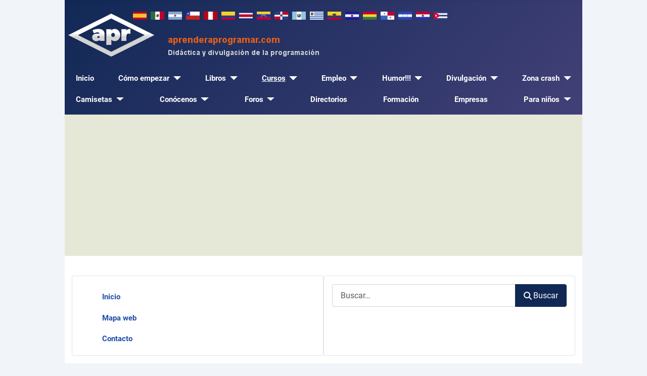

--- FILE ---
content_type: text/html; charset=utf-8
request_url: https://aprenderaprogramar.com/index.php?option=com_content&view=article&id=541:enctype-multipartform-data-html-seleccionar-archivo-type-file-en-formularios-ejemplo-basico-cu00725b&catid=69&Itemid=192
body_size: 13890
content:
<!DOCTYPE html>
<html lang="es-es" dir="ltr">

<head>
    <meta charset="utf-8">
	<meta name="author" content="Enrique González">
	<meta name="viewport" content="width=device-width, initial-scale=1">
	<meta name="description" content="Entrega nº25 del tutorial básico del programador web: HTML desde cero. En un formulario HTML podemos permitir seleccionar archivos. Para ellos el method debe ser post y el atributo enctype debe ser multipart/form-data. Tanto para el proceso de recepción como para guardar y poder manipular posteriormente ese archivo necesitaremos de otros lenguajes de programación a los que se denomina lenguajes del lado del servidor como PHP, JSP, ASP, etc.">
	<meta name="generator" content="Joomla! - Open Source Content Management">
	<title>enctype multipart/form-data HTML. Seleccionar archivo (type file) en formularios. Ejemplo básico (CU00725B)</title>
	<link href="/media/templates/site/cassiopeia_child_by_apr_270523/images/joomla-favicon.svg" rel="icon" type="image/svg+xml">
	<link href="/media/templates/site/cassiopeia_child_by_apr_270523/images/favicon.ico" rel="alternate icon" type="image/vnd.microsoft.icon">
	<link href="/media/templates/site/cassiopeia_child_by_apr_270523/images/joomla-favicon-pinned.svg" rel="mask-icon" color="#000">
	<link href="https://aprenderaprogramar.com/index.php?option=com_finder&amp;view=search&amp;format=opensearch&amp;Itemid=35" rel="search" title="OpenSearch aprenderaprogramar.com" type="application/opensearchdescription+xml">

    <link href="/media/system/css/joomla-fontawesome.min.css?664762" rel="lazy-stylesheet"><noscript><link href="/media/system/css/joomla-fontawesome.min.css?664762" rel="stylesheet"></noscript>
	<link href="/media/templates/site/cassiopeia/css/global/fonts-local_roboto.min.css?664762" rel="lazy-stylesheet"><noscript><link href="/media/templates/site/cassiopeia/css/global/fonts-local_roboto.min.css?664762" rel="stylesheet"></noscript>
	<link href="/media/templates/site/cassiopeia/css/template.min.css?664762" rel="stylesheet">
	<link href="/media/templates/site/cassiopeia/css/global/colors_standard.min.css?664762" rel="stylesheet">
	<link href="/media/templates/site/cassiopeia/css/vendor/joomla-custom-elements/joomla-alert.min.css?0.4.1" rel="stylesheet">
	<link href="/media/templates/site/cassiopeia_child_by_apr_270523/css/user.css?664762" rel="stylesheet">
	<style>:root {
		--hue: 214;
		--template-bg-light: #f0f4fb;
		--template-text-dark: #495057;
		--template-text-light: #ffffff;
		--template-link-color: var(--link-color);
		--template-special-color: #001B4C;
		
	}</style>

    <script src="/media/vendor/metismenujs/js/metismenujs.min.js?1.4.0" defer></script>
	<script src="/media/templates/site/cassiopeia/js/mod_menu/menu-metismenu.min.js?664762" defer></script>
	<script type="application/json" class="joomla-script-options new">{"joomla.jtext":{"MOD_FINDER_SEARCH_VALUE":"Buscar&hellip;","ERROR":"Error","MESSAGE":"Mensaje","NOTICE":"Notificación","WARNING":"Advertencia","JCLOSE":"Cerrar","JOK":"OK","JOPEN":"Abrir"},"system.paths":{"root":"","rootFull":"https:\/\/aprenderaprogramar.com\/","base":"","baseFull":"https:\/\/aprenderaprogramar.com\/"},"csrf.token":"e35a241de14adf70995af7c3d44075e3"}</script>
	<script src="/media/system/js/core.min.js?a3d8f8"></script>
	<script src="/media/templates/site/cassiopeia/js/template.min.js?664762" type="module"></script>
	<script src="/media/com_finder/js/finder.min.js?755761" type="module"></script>
	<script src="/media/system/js/messages.min.js?9a4811" type="module"></script>
	<script type="application/ld+json">{"@context":"https://schema.org","@type":"BreadcrumbList","@id":"https://aprenderaprogramar.com/#/schema/BreadcrumbList/88","itemListElement":[{"@type":"ListItem","position":1,"item":{"@id":"https://aprenderaprogramar.com/index.php?option=com_content&amp;view=featured&amp;Itemid=35","name":"Inicio"}},{"@type":"ListItem","position":2,"item":{"@id":"https://aprenderaprogramar.com/index.php?option=com_content&amp;view=article&amp;id=57:cabecera-seccion-cursos-aprenderaprogramarcom&amp;Itemid=86&amp;catid=34","name":"Cursos"}},{"@type":"ListItem","position":3,"item":{"@id":"https://aprenderaprogramar.com/index.php?option=com_content&amp;view=category&amp;id=69&amp;Itemid=192","name":"Tutorial básico del programador web: HTML desde cero"}},{"@type":"ListItem","position":4,"item":{"name":"enctype multipart/form-data HTML. Seleccionar archivo (type file) en formularios. Ejemplo básico (CU00725B)"}}]}</script>
	<script type="application/ld+json">{"@context":"https://schema.org","@graph":[{"@type":"Organization","@id":"https://aprenderaprogramar.com/#/schema/Organization/base","name":"aprenderaprogramar.com","url":"https://aprenderaprogramar.com/"},{"@type":"WebSite","@id":"https://aprenderaprogramar.com/#/schema/WebSite/base","url":"https://aprenderaprogramar.com/","name":"aprenderaprogramar.com","publisher":{"@id":"https://aprenderaprogramar.com/#/schema/Organization/base"},"potentialAction":{"@type":"SearchAction","target":"https://aprenderaprogramar.com/index.php?option=com_finder&amp;view=search&amp;q={search_term_string}&amp;Itemid=35","query-input":"required name=search_term_string"}},{"@type":"WebPage","@id":"https://aprenderaprogramar.com/#/schema/WebPage/base","url":"https://aprenderaprogramar.com/index.php?option=com_content&amp;view=article&amp;id=541:enctype-multipartform-data-html-seleccionar-archivo-type-file-en-formularios-ejemplo-basico-cu00725b&amp;catid=69&amp;Itemid=192","name":"enctype multipart/form-data HTML. Seleccionar archivo (type file) en formularios. Ejemplo básico (CU00725B)","description":"Entrega nº25 del tutorial básico del programador web: HTML desde cero. En un formulario HTML podemos permitir seleccionar archivos. Para ellos el method debe ser post y el atributo enctype debe ser multipart/form-data. Tanto para el proceso de recepción como para guardar y poder manipular posteriormente ese archivo necesitaremos de otros lenguajes de programación a los que se denomina lenguajes del lado del servidor como PHP, JSP, ASP, etc.","isPartOf":{"@id":"https://aprenderaprogramar.com/#/schema/WebSite/base"},"about":{"@id":"https://aprenderaprogramar.com/#/schema/Organization/base"},"inLanguage":"es-ES","breadcrumb":{"@id":"https://aprenderaprogramar.com/#/schema/BreadcrumbList/88"}},{"@type":"Article","@id":"https://www.aprenderaprogramar.com/#/schema/com_content/article/541","name":"enctype multipart/form-data HTML. Seleccionar archivo (type file) en formularios. Ejemplo básico (CU00725B)","headline":"enctype multipart/form-data HTML. Seleccionar archivo (type file) en formularios. Ejemplo básico (CU00725B)","inLanguage":"es-ES","isPartOf":{"@id":"https://www.aprenderaprogramar.com/#/schema/WebPage/base"}}]}</script>

</head>

<body class="site com_content wrapper-static view-article no-layout no-task itemid-192 has-sidebar-right">
    <header class="header container-header full-width">

        
        
                    <div class="grid-child">
                <div class="navbar-brand">
                    <a class="brand-logo" href="/">
                        <img loading="eager" decoding="async" src="https://aprenderaprogramar.com/media/templates/site/cassiopeia_child_by_apr_270523/images/logo.png" alt="aprenderaprogramar.com" width="750" height="89">                    </a>
                                    </div>
            </div>
        
                    <div class="grid-child container-nav">
                                    <ul class="mod-menu mod-menu_dropdown-metismenu metismenu mod-list ">
<li class="metismenu-item item-46 level-1"><a href="/index.php?option=com_content&amp;view=featured&amp;Itemid=46" >Inicio</a></li><li class="metismenu-item item-18 level-1 deeper parent"><a href="/index.php?option=com_content&amp;view=category&amp;layout=blog&amp;id=84&amp;Itemid=18" >Cómo empezar</a><button class="mm-collapsed mm-toggler mm-toggler-link" aria-haspopup="true" aria-expanded="false" aria-label="Cómo empezar"></button><ul class="mm-collapse"><li class="metismenu-item item-80 level-2 deeper parent"><a href="/index.php?option=com_content&amp;view=category&amp;id=23&amp;Itemid=80" >LO MÁS BÁSICO</a><button class="mm-collapsed mm-toggler mm-toggler-link" aria-haspopup="true" aria-expanded="false" aria-label="LO MÁS BÁSICO"></button><ul class="mm-collapse"><li class="metismenu-item item-73 level-3"><a href="/index.php?option=com_content&amp;view=article&amp;id=28&amp;Itemid=73" >Quiero aprender a programar ¿Cómo empiezo?</a></li><li class="metismenu-item item-77 level-3"><a href="/index.php?option=com_content&amp;view=article&amp;id=35&amp;Itemid=77" >¿Qué es y para qué sirve programar?</a></li><li class="metismenu-item item-78 level-3"><a href="/index.php?option=com_content&amp;view=article&amp;id=38&amp;Itemid=78" >¿Qué pasos debemos dar para aprender a programar?</a></li><li class="metismenu-item item-79 level-3"><a href="/index.php?option=com_content&amp;view=article&amp;id=39&amp;Itemid=79" >¿Qué lenguaje de programación estudiar o utilizar?</a></li><li class="metismenu-item item-96 level-3"><a href="/index.php?option=com_content&amp;view=article&amp;id=40&amp;Itemid=96" >Pros y contras de internet para aprender programación</a></li><li class="metismenu-item item-100 level-3"><a href="/index.php?option=com_content&amp;view=article&amp;id=41&amp;Itemid=100" >¿Se necesita programación para crear páginas web?</a></li></ul></li><li class="metismenu-item item-81 level-2 deeper parent"><a href="/index.php?option=com_content&amp;view=category&amp;id=19&amp;Itemid=81" >CÓMO UTILIZAR aprenderaprogramar</a><button class="mm-collapsed mm-toggler mm-toggler-link" aria-haspopup="true" aria-expanded="false" aria-label="CÓMO UTILIZAR aprenderaprogramar"></button><ul class="mm-collapse"><li class="metismenu-item item-102 level-3"><a href="/index.php?option=com_content&amp;view=article&amp;id=43&amp;Itemid=102" >¿Qué es y a quién va dirigido aprenderaprogramar?</a></li><li class="metismenu-item item-74 level-3"><a href="/index.php?option=com_content&amp;view=article&amp;id=44&amp;Itemid=74" >¿Cómo utilizar aprenderaprogramar?</a></li></ul></li><li class="metismenu-item item-189 level-2"><a href="/index.php?option=com_content&amp;view=category&amp;layout=blog&amp;id=39&amp;Itemid=189" >ORIENTACIÓN ACADÉMICA</a></li></ul></li><li class="metismenu-item item-26 level-1 deeper parent"><a href="/index.php?option=com_content&amp;view=category&amp;layout=blog&amp;id=87&amp;Itemid=26" >Libros</a><button class="mm-collapsed mm-toggler mm-toggler-link" aria-haspopup="true" aria-expanded="false" aria-label="Libros"></button><ul class="mm-collapse"><li class="metismenu-item item-103 level-2 deeper parent"><a href="/index.php?option=com_content&amp;view=category&amp;id=25&amp;Itemid=103" >LIBROS EDITADOS POR aprenderaprogramar</a><button class="mm-collapsed mm-toggler mm-toggler-link" aria-haspopup="true" aria-expanded="false" aria-label="LIBROS EDITADOS POR aprenderaprogramar"></button><ul class="mm-collapse"><li class="metismenu-item item-211 level-3"><a href="/index.php?option=com_content&amp;view=article&amp;id=693&amp;Itemid=211" >Aprende a programar: pseudocódigo, diagramas de flujo...</a></li><li class="metismenu-item item-106 level-3"><a href="/index.php?option=com_content&amp;view=article&amp;id=97&amp;Itemid=106" >Aprender a programar: algoritmos y fundamentos...</a></li><li class="metismenu-item item-107 level-3"><a href="/index.php?option=com_content&amp;view=article&amp;id=98&amp;Itemid=107" >Introd. a la creación y administración web con Joomla</a></li><li class="metismenu-item item-197 level-3"><a href="/index.php?option=com_content&amp;view=article&amp;id=297&amp;Itemid=197" >Aprender a programar Java desde cero, paso a paso</a></li></ul></li><li class="metismenu-item item-105 level-2"><a href="/index.php?option=com_content&amp;view=article&amp;id=101&amp;Itemid=105" >Procedimiento de compra y envío de libros</a></li><li class="metismenu-item item-174 level-2"><a href="/index.php?option=com_content&amp;view=article&amp;id=86&amp;Itemid=174" >Librerías y distribuidores</a></li><li class="metismenu-item item-175 level-2"><a href="/index.php?option=com_content&amp;view=article&amp;id=87&amp;Itemid=175" >Cómo publicar un libro con nuestra editorial</a></li></ul></li><li class="metismenu-item item-86 level-1 active deeper parent"><a href="/index.php?option=com_content&amp;view=article&amp;id=57&amp;Itemid=86" >Cursos</a><button class="mm-collapsed mm-toggler mm-toggler-link" aria-haspopup="true" aria-expanded="false" aria-label="Cursos"></button><ul class="mm-collapse"><li class="metismenu-item item-59 level-2"><a href="/index.php?option=com_content&amp;view=category&amp;id=28&amp;Itemid=59" >Curso: Bases de la programación Nivel I. Pseudocódigo</a></li><li class="metismenu-item item-60 level-2"><a href="/index.php?option=com_content&amp;view=category&amp;id=36&amp;Itemid=60" >Curso Bases de la programación Nivel II. Prog. modular</a></li><li class="metismenu-item item-61 level-2"><a href="/index.php?option=com_content&amp;view=category&amp;id=37&amp;Itemid=61" >Curso Aprender a programar en Visual Basic desde cero</a></li><li class="metismenu-item item-210 level-2"><a href="/index.php?option=com_content&amp;view=category&amp;id=82&amp;Itemid=210" >Curso básico de programación lenguaje C desde cero</a></li><li class="metismenu-item item-188 level-2"><a href="/index.php?option=com_content&amp;view=category&amp;id=68&amp;Itemid=188" >Curso Aprender programación Java desde cero</a></li><li class="metismenu-item item-180 level-2"><a href="/index.php?option=com_content&amp;view=category&amp;id=58&amp;Itemid=180" >Curso Lenguaje programación Java Nivel Avanzado I</a></li><li class="metismenu-item item-192 level-2 current active"><a href="/index.php?option=com_content&amp;view=category&amp;id=69&amp;Itemid=192" aria-current="location">Tutorial básico del programador web: HTML desde cero</a></li><li class="metismenu-item item-203 level-2"><a href="/index.php?option=com_content&amp;view=category&amp;id=75&amp;Itemid=203" >Tutorial básico del programador web: CSS desde cero</a></li><li class="metismenu-item item-193 level-2"><a href="/index.php?option=com_content&amp;view=category&amp;id=70&amp;Itemid=193" >Tutorial básico del programador web: PHP desde cero</a></li><li class="metismenu-item item-206 level-2"><a href="/index.php?option=com_content&amp;view=category&amp;id=78&amp;Itemid=206" >Tutorial básico programador web: JavaScript desde cero</a></li><li class="metismenu-item item-212 level-2"><a href="/index.php?option=com_content&amp;view=category&amp;id=83&amp;Itemid=212" >Tutorial básico programador web: Ajax desde cero</a></li><li class="metismenu-item item-152 level-2"><a href="/index.php?option=com_content&amp;view=category&amp;id=38&amp;Itemid=152" >Curso Creación y administración web: Joomla desde cero</a></li><li class="metismenu-item item-155 level-2"><a href="/index.php?option=com_content&amp;view=article&amp;id=62&amp;Itemid=155" >Tickets de soporte aprenderaprogramar</a></li><li class="metismenu-item item-176 level-2"><a href="/index.php?option=com_content&amp;view=article&amp;id=88&amp;Itemid=176" >Itinerario formativo básico aprenderaprogramar</a></li><li class="metismenu-item item-87 level-2"><a href="/index.php?option=com_content&amp;view=article&amp;id=64&amp;Itemid=87" >CURSOS TUTORIZADOS ON LINE - INSCRIPCIONES</a></li></ul></li><li class="metismenu-item item-32 level-1 deeper parent"><a href="/index.php?option=com_content&amp;view=category&amp;layout=blog&amp;id=89&amp;Itemid=32" >Empleo</a><button class="mm-collapsed mm-toggler mm-toggler-link" aria-haspopup="true" aria-expanded="false" aria-label="Empleo"></button><ul class="mm-collapse"><li class="metismenu-item item-202 level-2"><a href="/index.php?option=com_content&amp;view=category&amp;layout=blog&amp;id=74&amp;Itemid=202" >Encontrar empleo en el área de programación</a></li><li class="metismenu-item item-156 level-2"><a href="/index.php?option=com_content&amp;view=category&amp;layout=blog&amp;id=40&amp;Itemid=156" >Ofertas empleo aprenderaprogramar España</a></li><li class="metismenu-item item-157 level-2"><a href="/index.php?option=com_content&amp;view=article&amp;id=69&amp;Itemid=157" >Ofertas empleo aprenderaprogramar México</a></li><li class="metismenu-item item-158 level-2"><a href="/index.php?option=com_content&amp;view=article&amp;id=69&amp;Itemid=158" >Ofertas empleo aprenderaprogramar Argentina</a></li><li class="metismenu-item item-159 level-2"><a href="/index.php?option=com_content&amp;view=article&amp;id=69&amp;Itemid=159" >Ofertas empleo aprenderaprogramar Chile</a></li><li class="metismenu-item item-160 level-2"><a href="/index.php?option=com_content&amp;view=article&amp;id=69&amp;Itemid=160" >Ofertas empleo aprenderaprogramar Perú</a></li><li class="metismenu-item item-161 level-2"><a href="/index.php?option=com_content&amp;view=article&amp;id=69&amp;Itemid=161" >Ofertas empleo aprenderaprogramar Colombia</a></li><li class="metismenu-item item-162 level-2"><a href="/index.php?option=com_content&amp;view=article&amp;id=69&amp;Itemid=162" >Ofertas empleo aprenderaprogramar Venezuela</a></li></ul></li><li class="metismenu-item item-48 level-1 deeper parent"><a href="/index.php?option=com_content&amp;view=category&amp;layout=blog&amp;id=90&amp;Itemid=48" >Humor!!!</a><button class="mm-collapsed mm-toggler mm-toggler-link" aria-haspopup="true" aria-expanded="false" aria-label="Humor!!!"></button><ul class="mm-collapse"><li class="metismenu-item item-191 level-2"><a href="/index.php?option=com_phocagallery&amp;view=categories&amp;id=0&amp;Itemid=191" >Dibujos humor informático</a></li></ul></li><li class="metismenu-item item-52 level-1 deeper parent"><a href="/index.php?option=com_content&amp;view=category&amp;layout=blog&amp;id=91&amp;Itemid=52" >Divulgación</a><button class="mm-collapsed mm-toggler mm-toggler-link" aria-haspopup="true" aria-expanded="false" aria-label="Divulgación"></button><ul class="mm-collapse"><li class="metismenu-item item-163 level-2"><a href="/index.php?option=com_content&amp;view=category&amp;layout=blog&amp;id=46&amp;Itemid=163" >Lenguajes y entornos</a></li><li class="metismenu-item item-164 level-2"><a href="/index.php?option=com_content&amp;view=category&amp;layout=blog&amp;id=45&amp;Itemid=164" >Tendencias en programación</a></li><li class="metismenu-item item-165 level-2"><a href="/index.php?option=com_content&amp;view=category&amp;layout=blog&amp;id=47&amp;Itemid=165" >Empresas y emprendedores</a></li><li class="metismenu-item item-179 level-2"><a href="/index.php?option=com_content&amp;view=category&amp;layout=blog&amp;id=57&amp;Itemid=179" >Herramientas informáticas</a></li><li class="metismenu-item item-182 level-2"><a href="/index.php?option=com_content&amp;view=category&amp;layout=blog&amp;id=60&amp;Itemid=182" >Servicios web gratutitos</a></li><li class="metismenu-item item-201 level-2"><a href="/index.php?option=com_content&amp;view=category&amp;layout=blog&amp;id=73&amp;Itemid=201" >De todo un poco</a></li><li class="metismenu-item item-401 level-2"><a href="/index.php?option=com_content&amp;view=category&amp;id=124&amp;Itemid=401" >Historia de la enseñanza de la programación para niños</a></li></ul></li><li class="metismenu-item item-53 level-1 deeper parent"><a href="/index.php?option=com_content&amp;view=category&amp;layout=blog&amp;id=92&amp;Itemid=53" >Zona crash</a><button class="mm-collapsed mm-toggler mm-toggler-link" aria-haspopup="true" aria-expanded="false" aria-label="Zona crash"></button><ul class="mm-collapse"><li class="metismenu-item item-177 level-2"><a href="/index.php?option=com_content&amp;view=category&amp;layout=blog&amp;id=54&amp;Itemid=177" >Artículos para no dormir</a></li><li class="metismenu-item item-204 level-2"><a href="/index.php?option=com_content&amp;view=category&amp;layout=blog&amp;id=76&amp;Itemid=204" >Relatos, cuentos y ensayos</a></li><li class="metismenu-item item-167 level-2"><a href="/index.php?option=com_phocagallery&amp;view=category&amp;id=24&amp;Itemid=167" >Dibujos Crash</a></li><li class="metismenu-item item-168 level-2"><a href="/index.php?option=com_phocagallery&amp;view=categories&amp;id=0&amp;Itemid=168" >Fotografías Crash</a></li><li class="metismenu-item item-320 level-2"><a href="/index.php?option=com_content&amp;view=article&amp;id=963&amp;Itemid=320" >Remitidos</a></li></ul></li><li class="metismenu-item item-183 level-1 deeper parent"><a href="/index.php?option=com_content&amp;view=category&amp;layout=blog&amp;id=96&amp;Itemid=183" >Camisetas</a><button class="mm-collapsed mm-toggler mm-toggler-link" aria-haspopup="true" aria-expanded="false" aria-label="Camisetas"></button><ul class="mm-collapse"><li class="metismenu-item item-198 level-2"><a href="/index.php?option=com_content&amp;view=category&amp;layout=blog&amp;id=64&amp;Itemid=198" >Camisetas a todo color</a></li><li class="metismenu-item item-199 level-2"><a href="/index.php?option=com_content&amp;view=category&amp;layout=blog&amp;id=63&amp;Itemid=199" >Camisetas a 5 colores</a></li><li class="metismenu-item item-200 level-2"><a href="/index.php?option=com_content&amp;view=article&amp;id=684&amp;Itemid=200" >Catálogo de camisetas humor informático</a></li></ul></li><li class="metismenu-item item-34 level-1 deeper parent"><a href="/index.php?option=com_content&amp;view=category&amp;layout=blog&amp;id=94&amp;Itemid=34" >Conócenos</a><button class="mm-collapsed mm-toggler mm-toggler-link" aria-haspopup="true" aria-expanded="false" aria-label="Conócenos"></button><ul class="mm-collapse"><li class="metismenu-item item-171 level-2"><a href="/index.php?option=com_content&amp;view=category&amp;layout=blog&amp;id=51&amp;Itemid=171" >Líneas de actividad</a></li><li class="metismenu-item item-205 level-2"><a href="/index.php?option=com_content&amp;view=category&amp;layout=blog&amp;id=77&amp;Itemid=205" >Publicidad y artículos o posts patrocinados</a></li><li class="metismenu-item item-95 level-2"><a href="/index.php?option=com_content&amp;view=category&amp;layout=blog&amp;id=52&amp;Itemid=95" >Qué nos diferencia</a></li><li class="metismenu-item item-170 level-2"><a href="/index.php?option=com_content&amp;view=article&amp;id=33&amp;Itemid=170" >Dónde estamos</a></li><li class="metismenu-item item-94 level-2"><a href="/index.php?option=com_content&amp;view=category&amp;layout=blog&amp;id=53&amp;Itemid=94" >Quiénes somos</a></li><li class="metismenu-item item-173 level-2"><a href="/index.php?option=com_content&amp;view=article&amp;id=85&amp;Itemid=173" >Cómo ser colaborador</a></li><li class="metismenu-item item-178 level-2"><a href="/index.php?option=com_content&amp;view=article&amp;id=100&amp;Itemid=178" >Sistema de pagos seguros</a></li><li class="metismenu-item item-172 level-2"><a href="/index.php?option=com_content&amp;view=article&amp;id=84&amp;Itemid=172" >Aviso legal</a></li></ul></li><li class="metismenu-item item-186 level-1 deeper parent"><a href="/foros" >Foros</a><button class="mm-collapsed mm-toggler mm-toggler-link" aria-haspopup="true" aria-expanded="false" aria-label="Foros"></button><ul class="mm-collapse"><li class="metismenu-item item-322 level-2"><a href="/foros/index.php?board=1.0" >Aprender a programar desde cero: iniciación.</a></li><li class="metismenu-item item-323 level-2"><a href="/foros/index.php?board=2.0" >C, Java, VB, HTML, PHP, CSS, Javascript, Ajax y más</a></li><li class="metismenu-item item-324 level-2"><a href="/foros/index.php?board=3.0" >De todo un poco... ofertas empleo y otros.</a></li><li class="metismenu-item item-325 level-2"><a href="/oros/index.php?board=4.0" >Comunidad: preséntate a la comunidad y comunica.</a></li></ul></li><li class="metismenu-item item-207 level-1"><a href="/index.php?option=com_content&amp;view=category&amp;layout=blog&amp;id=79&amp;Itemid=207" >Directorios</a></li><li class="metismenu-item item-208 level-1"><a href="/index.php?option=com_content&amp;view=category&amp;layout=blog&amp;id=100&amp;Itemid=208" >Formación</a></li><li class="metismenu-item item-281 level-1"><a href="/index.php?option=com_content&amp;view=category&amp;layout=blog&amp;id=109&amp;Itemid=281" >Empresas</a></li><li class="metismenu-item item-306 level-1 deeper parent"><a href="/index.php?option=com_content&amp;view=category&amp;layout=blog&amp;id=113&amp;Itemid=306" >Para niños</a><button class="mm-collapsed mm-toggler mm-toggler-link" aria-haspopup="true" aria-expanded="false" aria-label="Para niños"></button><ul class="mm-collapse"><li class="metismenu-item item-310 level-2"><a href="/index.php?option=com_content&amp;view=category&amp;layout=blog&amp;id=116&amp;filter_tag[0]=2&amp;filter_tag[1]=3&amp;filter_tag[2]=4&amp;filter_tag[3]=5&amp;filter_tag[4]=6&amp;filter_tag[5]=7&amp;filter_tag[6]=8&amp;filter_tag[7]=9&amp;filter_tag[8]=10&amp;filter_tag[9]=11&amp;filter_tag[10]=12&amp;filter_tag[11]=13&amp;filter_tag[12]=14&amp;filter_tag[13]=15&amp;Itemid=310" >Cosas interesantes sobre la programación y algoritmia</a></li><li class="metismenu-item item-312 level-2"><a href="/index.php?option=com_content&amp;view=article&amp;id=969&amp;Itemid=312" >Didac-Prog Cartesia: descarga la aplicación y el manual</a></li><li class="metismenu-item item-311 level-2"><a href="/index.php?option=com_content&amp;view=category&amp;id=115&amp;Itemid=311" >Curso de programación para niños con Didac-Pr Cartesia</a></li><li class="metismenu-item item-318 level-2"><a href="/index.php?option=com_content&amp;view=category&amp;id=117&amp;Itemid=318" >Video curso tutorial programación para niños con Paula</a></li><li class="metismenu-item item-316 level-2"><a href="/cartesia2020" onclick="window.open(this.href, 'targetWindow', 'toolbar=no,location=no,status=no,menubar=no,scrollbars=yes,resizable=yes,'); return false;">Didac-Pr Cartesia: aplicación online programación niños</a></li></ul></li></ul>

                                            </div>
            </header>

    <div class="site-grid">
                    <div class="container-banner full-width">
                <div class="mod-banners bannergroup">

    <div class="mod-banners__item banneritem">
                                        <div style="background-color:#e5e8d6;">
<!-- added by apr banner ref250421_H3PO-->
<script async src="https://pagead2.googlesyndication.com/pagead/js/adsbygoogle.js?client=ca-pub-9526571771177991"
     crossorigin="anonymous"></script>
<!-- adaptable horizontal ref 250421 H3PO -->
<ins class="adsbygoogle"
     style="display:block"
     data-ad-client="ca-pub-9526571771177991"
     data-ad-slot="6263289667"
     data-ad-format="auto"
     data-full-width-responsive="true"></ins>
<script>
     (adsbygoogle = window.adsbygoogle || []).push({});
</script>
</div>            </div>

</div>

            </div>
        
        
                    <div class="grid-child container-top-b">
                <aside class="top-b card right" aria-label="Inicio_mapaweb_contacto">
        <div class="card-body">
                <ul class="mod-menu mod-menu_dropdown-metismenu metismenu mod-list menu-horizontal">
<li class="metismenu-item item-35 level-1 default"><a href="/index.php?option=com_content&amp;view=featured&amp;Itemid=35" >       Inicio        </a></li><li class="metismenu-item item-108 level-1"><a href="/index.php?option=com_osmap&amp;view=html&amp;id=1&amp;Itemid=108" >       Mapa web       </a></li><li class="metismenu-item item-37 level-1"><a href="/index.php?option=com_contact&amp;view=contact&amp;id=1&amp;Itemid=37" >       Contacto       </a></li></ul>
    </div>
</aside>
<div class="top-b card ">
        <div class="card-body">
                
<form class="mod-finder js-finder-searchform form-search" action="/index.php?option=com_finder&amp;view=search&amp;Itemid=35" method="get" role="search">
    <label for="mod-finder-searchword146" class="visually-hidden finder">Buscar</label><div class="mod-finder__search input-group"><input type="text" name="q" id="mod-finder-searchword146" class="js-finder-search-query form-control" value="" placeholder="Buscar&hellip;"><button class="btn btn-primary" type="submit"><span class="icon-search icon-white" aria-hidden="true"></span> Buscar</button></div>
            <input type="hidden" name="option" value="com_finder"><input type="hidden" name="view" value="search"><input type="hidden" name="Itemid" value="35"></form>
    </div>
</div>

            </div>
        
        
        <div class="grid-child container-component">
            <nav class="mod-breadcrumbs__wrapper" aria-label="Usted está aquí">
    <ol class="mod-breadcrumbs breadcrumb px-3 py-2">
                    <li class="mod-breadcrumbs__here float-start">
                Está aquí: &#160;
            </li>
        
        <li class="mod-breadcrumbs__item breadcrumb-item"><a href="/index.php?option=com_content&amp;view=featured&amp;Itemid=35" class="pathway"><span>Inicio</span></a></li><li class="mod-breadcrumbs__item breadcrumb-item"><a href="/index.php?option=com_content&amp;view=article&amp;id=57:cabecera-seccion-cursos-aprenderaprogramarcom&amp;Itemid=86&amp;catid=34" class="pathway"><span>Cursos</span></a></li><li class="mod-breadcrumbs__item breadcrumb-item"><a href="/index.php?option=com_content&amp;view=category&amp;id=69&amp;Itemid=192" class="pathway"><span>Tutorial básico del programador web: HTML desde cero</span></a></li>    </ol>
    </nav>

            
            <div id="system-message-container" aria-live="polite"></div>

            <main>
                <div class="com-content-article item-page">
    <meta itemprop="inLanguage" content="es-ES">
    
    
        <div class="page-header">
        <h1>
            enctype multipart/form-data HTML. Seleccionar archivo (type file) en formularios. Ejemplo básico (CU00725B)        </h1>
                            </div>
        
        
            <dl class="article-info text-muted">

            <dt class="article-info-term">
                            <span class="visually-hidden">                        Detalles                            </span>                    </dt>

        
        
        
        
        
    
            
        
            </dl>
    
    
        
                                                <div class="com-content-article__body">
        <div style="margin: 0px 0px 10px; text-align: justify;">
	<span style="font-size: 16px; line-height: 115%;"><strong>Resumen: </strong></span><strong><span style="font-size: 12px;">Entrega n&ordm;25 del</span></strong><strong><span style="font-size: 12px;"> Tutorial b&aacute;sico del programador web: HTML desde cero.</span></strong></div>
<h6>Codificaci&oacute;n aprenderaprogramar.com:&nbsp;CU00725B </h6>
<p style="text-align: left;">
	&nbsp;</p>
<p>&nbsp;</p>
<p>
	<strong>SUBIR ARCHIVOS AL SERVIDOR USANDO UN FORMULARIO HTML</strong></p>
<p style="text-align: justify;">
	Los formularios HTML permiten que el usuario seleccione archivos para subirlos (enviarlos) al servidor. El control &ldquo;entrada de archivos&rdquo; muestra una caja de texto donde el usuario debe especificar la ruta del archivo que se encuentra en el ordenador del usuario y que ser&aacute; enviado al servidor.</p>
<div style="text-align: center;">
	<img alt="" src="http://i.imgur.com/SpZyc.png" style="width: 80px; height: 80px;" /></div>
 
<p>&nbsp;</p>
<p style="text-align: justify;">
	De esta manera podemos enviar archivos desde un computador cliente al servidor a trav&eacute;s de una p&aacute;gina web. El control habitualmente muestra un bot&oacute;n para elegir el archivo visualmente.</p>
<p>&nbsp;</p>
<p>&nbsp;</p>
<p>
	<strong>EL ATRIBUTO ENCTYPE DE LA ETIQUETA FORM</strong></p>
<p style="text-align: justify;">
	Para permitir el env&iacute;o de archivos a trav&eacute;s de un formulario hemos de tener en cuenta varias cosas.</p>
<p style="text-align: justify;">
	La primera, que exist&iacute;an dos m&eacute;todos de env&iacute;o: get y post. Get transmite la informaci&oacute;n en forma de texto a la url de destino, por tanto no ser&aacute; un m&eacute;todo v&aacute;lido para el env&iacute;o de archivos (ya que no podemos enviar un archivo en modo de texto a una url de destino). Para permitir la selecci&oacute;n y env&iacute;o de archivos a trav&eacute;s de un formulario tendremos por tanto que usar el m&eacute;todo post.</p>
<p style="text-align: justify;">
	La segunda, que existe un protocolo para el env&iacute;o de la informaci&oacute;n desde la url donde se encuentra el formulario hasta la url de destino. Este protocolo permite tener en cuenta si se env&iacute;a simplemente texto o si se env&iacute;an cosas m&aacute;s complejas como archivos, ya que no es lo mismo la transmisi&oacute;n de una cosa que de otra.</p>
<p style="text-align: justify;">
	Si no se especifica el valor del atributo enctype el navegador aplica un valor por defecto (dicho valor es application/x-www-form-urlencoded). Este valor, que no es necesario especificar ya que el navegador lo a&ntilde;ade sin necesidad de escribirlo, indica que se env&iacute;a texto y permite que se apliquen los protocolos adecuados.</p>
<p style="text-align: justify;">
	Para enviar archivos debe especificarse el valor del atributo enctype =&nbsp; &quot;multipart/form-data&quot; como veremos en el ejemplo de c&oacute;digo a continuaci&oacute;n.</p>
<p>&nbsp;</p>
<p>&nbsp;</p>
<p>
	<strong>TYPE FILE EN ETIQUETA INPUT</strong></p>
<p style="text-align: justify;">
	Finalmente, para crear el control en el formulario que permita al usuario seleccionar un archivo hemos de crear una etiqueta input y establecer su atributo type = &quot;file&quot;</p>
<p style="text-align: justify;">
	Escribe el siguiente c&oacute;digo en un editor como Notepad++ y gu&aacute;rdalo con el nombre que quieras, por ejemplo pruebaEnvioArchivo.html.</p>
<center>
	<table align="center" bgcolor="#bdbdbd" border="1" cellpadding="7" cellspacing="1">
		<tbody>
			<tr>
				<td valign="top">
					<p style="text-align: justify;">
						<span style="color:#ff0000;">&lt;!DOCTYPE html&gt;</span></p>
					<p style="text-align: justify;">
						<span style="color:#0000ff;">&lt;html&gt;</span></p>
					<p style="text-align: justify; margin-left: 40px;">
						<span style="color:#0000ff;">&lt;head&gt;</span></p>
					<p style="text-align: justify; margin-left: 80px;">
						<span style="color:#0000ff;">&lt;title&gt;</span>Ejemplo del uso de formularios - aprenderaprogramar.com<span style="color: rgb(0, 0, 255);">&lt;/title&gt;</span></p>
					<p style="text-align: justify; margin-left: 40px;">
						<span style="color:#0000ff;">&lt;/head&gt;</span></p>
					<p style="text-align: justify; margin-left: 40px;">
						<span style="color:#0000ff;">&lt;body&gt;</span></p>
					<p style="text-align: justify; margin-left: 80px;">
						<span style="color:#0000ff;">&lt;form </span><span style="color:#ff0000;">method</span><span style="color: rgb(0, 0, 255);">=</span><span style="color:#800080;">&quot;post&quot; </span><span style="color:#ff0000;">action</span><span style="color: rgb(0, 0, 255);">=</span><span style="color:#800080;">&quot;accion.php&quot;</span><span style="color: rgb(0, 0, 255);"> </span><span style="color:#ff0000;">enctype</span><span style="color: rgb(0, 0, 255);">=</span><span style="color:#800080;">&quot;multipart/form-data&quot;</span><span style="color: rgb(0, 0, 255);">&gt;</span></p>
					<p style="text-align: justify; margin-left: 120px;">
						Ingresa el archivo:</p>
					<p style="text-align: justify; margin-left: 120px;">
						<span style="color:#0000ff;">&lt;input </span><span style="color:#ff0000;">name</span><span style="color: rgb(0, 0, 255);">=</span><span style="color:#800080;">&quot;imagen&quot;</span><span style="color: rgb(0, 0, 255);"> </span><span style="color:#ff0000;">type</span><span style="color: rgb(0, 0, 255);">=</span><span style="color:#800080;">&quot;file&quot;</span><span style="color: rgb(0, 0, 255);"> /&gt;</span></p>
					<p style="text-align: justify; margin-left: 80px;">
						<span style="color:#0000ff;">&lt;/form&gt;</span></p>
					<p style="text-align: justify; margin-left: 40px;">
						<span style="color:#0000ff;">&lt;/body&gt;</span></p>
					<p style="text-align: justify;">
						<span style="color:#0000ff;">&lt;/html&gt;</span></p>
				</td>
			</tr>
		</tbody>
	</table>
</center>
<p>&nbsp;</p>
<p>&nbsp;</p>
<p style="text-align: justify;">
	Abre ahora el archivo html creado en tu navegador. Debes de visualizar algo similar a esto.</p>
<p style="text-align: center;">
	<img alt="" src="http://i.imgur.com/CBTNi.jpg" /></p>
<p>&nbsp;</p>
<p>&nbsp;</p>
<p>
	La visualizaci&oacute;n puede ser un poco diferente seg&uacute;n el navegador que utilicemos.</p>
<p style="text-align: center;">
	<img alt="" src="http://i.imgur.com/OAksR.png" style="border-width: 1px; border-style: solid;" /></p>
<p>&nbsp;</p>
<p>&nbsp;</p>
<p style="text-align: justify;">
	Al presionar sobre el bot&oacute;n &lsquo;Seleccionar archivo&rsquo; (o &lsquo;Examinar&rsquo; en otros navegadores) se mostrar&aacute; el explorador de archivos de Windows y podremos seleccionar el archivo que deseemos.</p>
<p style="text-align: center;">
	<img alt="" src="http://i.imgur.com/OQmg0.jpg" /></p>
<p>&nbsp;</p>
<p>&nbsp;</p>
<p style="text-align: justify;">
	En el c&oacute;digo que hemos escrito anteriormente nos falta un bot&oacute;n para poder realizar el env&iacute;o del formulario. A&ntilde;ade esta l&iacute;nea al c&oacute;digo del formulario para disponer de ese bot&oacute;n: &lt;input type=&quot;submit&quot; value=&quot;Enviar&quot; /&gt;</p>
<p style="text-align: justify;">
	Modifica ahora el m&eacute;todo de env&iacute;o y establece que sea GET en lugar de POST, selecciona un archivo y pulsa en el bot&oacute;n de env&iacute;o. En la Url a donde nos dirige el navegador veremos el nombre del archivo seleccionado como un par&aacute;metro dentro de la URL una vez hayamos enviado el formulario. Las rutas pueden ser de este tipo, suponiendo que el archivo seleccionado se llamara foto.jpg:</p>
<p style="text-align: justify;">
	file:///C:/Users/Asus/Desktop/accion.php?imagen=foto.jpg (esto ser&iacute;a un ejemplo de la ruta que obtendr&iacute;amos si el formulario est&aacute; en nuestro ordenador).</p>
<p style="text-align: justify;">
	<a href="http://www.aprenderaprogramar.com/accion.php?imagen=foto.jpg">http://www.aprenderaprogramar.com/accion.php?imagen=foto.jpg</a>(esto ser&iacute;a un ejemplo de la ruta que obtendr&iacute;amos si el formulario est&aacute; en un servidor).</p>
<p>&nbsp;</p>
<p style="text-align: justify;">
	Hemos cambiado el m&eacute;todo a get para poder visualizar un resultado, ya que usando post, como ya sabemos, los datos se env&iacute;an de forma oculta. Sin embargo usar get no tiene ninguna utilidad pr&aacute;ctica, ya que como hemos indicado no permite que se env&iacute;e el archivo al servidor, aqu&iacute; lo hemos empleado &uacute;nicamente con fines did&aacute;cticos.</p>
<p style="text-align: justify;">
	Cuando usemos post, la imagen ser&aacute; enviada al servidor, lo cual significa que el archivo foto.jpg de nuestro ejemplo se enviar&aacute; a la URL de destino y usando el c&oacute;digo y lenguaje de programaci&oacute;n adecuado, normalmente se proceder&aacute; a almacenarlo en un directorio del servidor (ordenador remoto) con el que estuvi&eacute;ramos trabajando. Tanto para el proceso de recepci&oacute;n como para guardar y poder manipular posteriormente ese archivo necesitaremos de otros lenguajes de programaci&oacute;n a los que se denomina lenguajes del lado del servidor como PHP, JSP, ASP, etc.</p>
<p style="text-align: justify;">
	Nosotros no entraremos a describir c&oacute;mo ser&iacute;a el proceso de recepci&oacute;n y manipulaci&oacute;n del archivo en el servidor despu&eacute;s del env&iacute;o, porque esto implicar&iacute;a el uso de otros lenguajes de programaci&oacute;n que no son objeto de este curso, que se centra exclusivamente en HTML. Si tienes inter&eacute;s en estudiar un lenguaje del lado del servidor, te recomendamos que una vez completes el curso de HTML y el de CSS, continues con el curso <a href="http://aprenderaprogramar.com/index.php?option=com_content&amp;view=category&amp;id=70&amp;Itemid=193">&ldquo;Tutorial b&aacute;sico del programador web: PHP desde cero&rdquo;</a> de aprenderaprogramar.com, donde se explican los fundamentos del lenguaje PHP.</p>
<p>&nbsp;</p>
<p>&nbsp;</p>
<p style="text-align: justify;">
	<strong>EJERCICIO</strong></p>
<p style="text-align: justify;">
	Crea una p&aacute;gina web que contenga un formulario que cumpla estas condiciones.</p>
<p style="text-align: justify;">
	Como t&iacute;tulo antes del formulario debe figurar con etiquetas h1 el texto &lt;&lt;Inscripci&oacute;n al concurso Jara y Sedal&gt;&gt;. Debe contener:</p>
<p style="text-align: justify;">
	a) Nombre</p>
<p style="text-align: justify;">
	b) Apellidos</p>
<p style="text-align: justify;">
	c) Direcci&oacute;n</p>
<p style="text-align: justify;">
	d) Fotograf&iacute;a (aqu&iacute; se debe dar opci&oacute;n a elegir un archivo de imagen que ser&aacute; la fotograf&iacute;a)</p>
<p style="text-align: justify;">
	e) Un bot&oacute;n submit para enviar que muestre el texto &lt;&lt;&iexcl;&iexcl;&iexcl;Me apunto!!!&gt;&gt; y un bot&oacute;n reset para restablecer que muestre el texto &lt;&lt;Cancelar&gt;&gt;.&nbsp;</p>
<p>&nbsp;</p>
<p style="text-align: justify;">
	Ten en cuenta que para el env&iacute;o de archivos tienes que establecer correctamente los atributos del formulario: method y enctype.</p>
<p style="text-align: justify;">
	Para comprobar si tus respuestas son correctas puedes consultar en los foros aprenderaprogramar.com.</p>
<p>&nbsp;</p>
<p>&nbsp;</p>
<p>&nbsp;</p>
<p>&nbsp;</p>
<div>&nbsp;</div>
<div>&nbsp;</div>
<div>&nbsp;</div>
<div style="text-align: justify">Para acceder a la informaci&oacute;n general sobre este curso y al listado completo de entregas pulsa en este link:&nbsp;<a href="/index.php?option=com_content&amp;view=category&amp;id=69&amp;Itemid=192"> Ver curso completo.</a></div><p>&nbsp;</p>
<p style="text-align: justify">Para&nbsp; hacer un comentario&nbsp;o consulta&nbsp;utiliza los&nbsp;<a href="/foros/" target="_blank">foros aprenderaprogramar.com,</a> abiertos a cualquier persona independientemente de su nivel de conocimiento.</p><p>&nbsp;</p>    </div>

        
        
<nav class="pagenavigation" aria-label="Navegación de página">
    <span class="pagination ms-0">
                <a class="btn btn-sm btn-secondary previous" href="/index.php?option=com_content&amp;view=article&amp;id=539:formularios-html-botones-envio-submit-restablecimiento-reset-imagen-y-contenido-button-cu00724b&amp;catid=69&amp;Itemid=192" rel="prev">
            <span class="visually-hidden">
                Artículo anterior: Formularios HTML. Botones: envío submit, Restablecimiento reset, imagen y contenido (button). (CU00724B)            </span>
            <span class="icon-chevron-left" aria-hidden="true"></span> <span aria-hidden="true">Anterior</span>            </a>
                    <a class="btn btn-sm btn-secondary next" href="/index.php?option=com_content&amp;view=article&amp;id=545:div-y-span-html-tags-capas-o-contenedores-ejemplos-uso-maquetar-estructura-de-paginas-web-cu00726b&amp;catid=69&amp;Itemid=192" rel="next">
            <span class="visually-hidden">
                Artículo siguiente: div y span HTML tags. Capas o contenedores. Ejemplos uso. Maquetar estructura de páginas web (CU00726B)            </span>
            <span aria-hidden="true">Siguiente</span> <span class="icon-chevron-right" aria-hidden="true"></span>            </a>
        </span>
</nav>
                                        <div style="font-weight:bold; text-decoration: none; font-size:0.8rem;">
	<p style="margin-bottom:0;">Descargar archivo:</p>
	<table class="com-content-category__table category table table-striped table-bordered table-hover">
	<caption class="visually-hidden"> Download  </caption>
	<tbody><tr class="cat-list-row0" >
		<td class="list-author">
		<span class="icon-download" aria-hidden="true"></span>&nbsp;&nbsp;
		<a target="_blank" style="text-decoration: none;" href="/attachments/article/541/CU00725B enctype HTML multipart seleccionar archivo type file ejemplo.pdf">CU00725B enctype HTML multipart seleccionar archivo type file ejemplo.pdf</a>
		</td>
		<td style="text-align:center;" class="list-author">&nbsp;&nbsp;75 Kb </td>
		</tr></tbody>
	</table>
	</div></div>

            </main>
            
        </div>

                    <div class="grid-child container-sidebar-right">
                <div class="sidebar-right card ">
        <div class="card-body">
                <div class="mod-banners bannergroup">

    <div class="mod-banners__item banneritem">
                                        <div style="padding:6px; text-align:center; background-color:#e5e8d6;">
<!-- Comienzo 160x600 creado 260210 -->
<script async src="https://pagead2.googlesyndication.com/pagead/js/adsbygoogle.js"></script>
<ins class="adsbygoogle"
     style="display:inline-block;width:160px;height:600px"
     data-ad-client="ca-pub-9526571771177991"
     data-ad-slot="6699876101"></ins>
<script>
     (adsbygoogle = window.adsbygoogle || []).push({});
</script>
<!-- Fin 160x600 creado 260210 -->
</div>            </div>

</div>
    </div>
</div>
<div class="sidebar-right card ">
            <h3 class="card-header ">En Facebook!</h3>        <div class="card-body">
                
<div id="mod-custom117" class="mod-custom custom">
    <p style="text-align: center;">Ahora puedes seguirnos <a href="https://www.facebook.com/aprenderaprogramarcom" target="_blank" rel="noopener noreferrer">en Facebook</a>. Noticias, novedades y mucho más. ¡Te esperamos!</p>
<p style="text-align: center;"><a href="https://www.facebook.com/aprenderaprogramarcom" target="_blank" rel="noopener noreferrer"><img style="width: 120px; height: 50px;" src="/images/stories/varios/logo_facebook_apr.png" alt=""></a></p></div>
    </div>
</div>
<div class="sidebar-right card ">
            <h3 class="card-header ">Remitidos</h3>        <div class="card-body">
                
<div id="mod-custom122" class="mod-custom custom">
    <div style="margin-left: -25px; margin-top: -10px;">
<ul>
<li style="margin-bottom: 6px;">Un framework de software libre para desarrollos web. <a title="Framework Ruby on rails" href="/index.php?option=com_content&amp;view=article&amp;id=964:ruby-on-rails-plataforma-de-software-libre-para-desarrollos-web-bajo-mvc&amp;catid=123&amp;Itemid=208">Ruby on Rails.</a></li>
<li style="margin-bottom: 6px;">Posicionamiento SEO y mejora de resultados en buscadores. <a title="Posicionamiento SEO creación web" href="/index.php?option=com_content&amp;view=article&amp;id=1055:posicionamiento-seo-puntos-clave-a-tener-en-cuenta-antes-de-crear-una-pagina-web-resultados-en-buscadores&amp;catid=119&amp;Itemid=281">Crea tu página web.</a></li>
<li style="margin-bottom: 6px;">¿Buscar cadenas o palabras en archivos de texto? <a title="Fileseek" href="/index.php?option=com_content&amp;view=article&amp;id=1032:buscar-texto-cadenas-o-palabras-en-archivos-fileseek-programa-de-busqueda-en-ficheros-o-carpetas-windows&amp;catid=119&amp;Itemid=281">Utiliza Fileseek.</a></li>
<li style="margin-bottom: 6px;">Guía de usuario: <a title="Números de teléfono virtuales para Telegram" href="/index.php?option=com_content&amp;view=article&amp;id=1031:comprar-numeros-de-telefono-virtuales-para-telegram-tu-guia-completa&amp;catid=119&amp;Itemid=281&amp;quot;=">comprar números de teléfono virtuales para Telegram.</a></li>
<li style="margin-bottom: 6px;">Importancia de las matemáticas en la programación. <a title="Importancia de las matemáticas en programación" href="/index.php?option=com_content&amp;view=article&amp;id=1059:por-que-se-necesitan-las-matematicas-para-programar-aplicaciones-y-ventajas-de-estudiarlas&amp;catid=122&amp;Itemid=208">Conoce sus ventajas.</a></li>
<li style="margin-bottom: 6px;">Diseño gráfico con un programa gratuito: GIMP. <a title="Programa diseño gráfico" href="/index.php?option=com_content&amp;view=article&amp;id=1034:gimp-un-util-programa-gratuito-para-diseno-grafico-y-tratamiento-de-imagenes-retoque-de-fotografias-etc&amp;catid=119&amp;Itemid=281">Retoca tus fotografías.</a></li>
<li style="margin-bottom: 6px;"><a title="Notepad++, editor gratuito con ventajas para programar en diversos lenguajes" href="/index.php?option=com_content&amp;view=article&amp;id=1038:notepad-editor-gratuito-con-ventajas-para-programar-en-diversos-lenguajes-html-css-javascript-php&amp;catid=123&amp;Itemid=208">Notepad++, editor gratuito</a> con ventajas para programar en diversos lenguajes</li>
</ul>
</div></div>
    </div>
</div>
<div class="sidebar-right card ">
            <h3 class="card-header ">Política sobre cookies</h3>        <div class="card-body">
                
<div id="mod-custom120" class="mod-custom custom">
    <p style="text-align: justify; margin-top: 0;"><span style="font-size: 11px;">Utilizamos cookies propias y de terceros para ofrecerte una mejor experiencia y servicio, de acuerdo a tus hábitos de navegación.<br /> <br /> Si continúas navegando, consideramos que aceptas su uso. Puedes obtener más información en nuestra <a href="http://aprenderaprogramar.com/index.php?option=com_content&amp;view=article&amp;id=84&amp;Itemid=172" target="_blank">Política de Cookies</a>.</span></p></div>
    </div>
</div>
<div class="sidebar-right card ">
            <h3 class="card-header ">RANKING APR2+</h3>        <div class="card-body">
                
<div id="mod-custom90" class="mod-custom custom">
    <p style="text-align: center;"><strong>Ranking de lenguajes y entornos de programación aprenderaprogramar.com</strong><br> </p>
<p style="text-align: center;"><span style="text-decoration: underline;">NOVIEMBRE - DICIEMBRE 2025</span></p>
<p style="text-align: center;"><strong>1. Java / J2EE<br></strong>2. Entornos Oracle<br>3. Entornos SQL Server<br>4. .NET, C#<br>5. HTML, CSS<br>6. JavaScript, Angular<br>7. Python<br>8. Php, MySql<br><br><a title="enlace a articulo explica ranking" href="/index.php?option=com_content&amp;view=article&amp;id=29:sobre-el-ranking-de-lenguajes-y-entornos-de-programacion-de-aprenderaprogramarcom&amp;catid=20&amp;Itemid=51" target="_self">Acceder a detalles sobre el ranking de programación aprenderaprogramar.com</a><br><br></p></div>
    </div>
</div>
<div class="sidebar-right card ">
            <h3 class="card-header ">FOROS APR2+</h3>        <div class="card-body">
                
<div id="mod-custom113" class="mod-custom custom">
    <p style="text-align: center;">Pregunta, responde, consulta, lee, intercambia...</p>
<p style="text-align: center;"><a  href="http://www.aprenderaprogramar.com/foros"><strong> Participa!!!</strong> Entra en los foros aprenderaprogramar.com.</a></p></div>
    </div>
</div>
<div class="sidebar-right card ">
            <h3 class="card-header ">Lo más leído</h3>        <div class="card-body">
                <ul class="mostread mod-list">
    <li itemscope itemtype="https://schema.org/Article">
        <a href="/index.php?option=com_content&amp;view=article&amp;id=686:como-obtener-claves-o-contrasenas-de-redes-wifi-cracking-qa-por-naranjasq-ies-segura-una-red-inalambrica&amp;catid=45&amp;Itemid=164" itemprop="url">
            <span itemprop="name">
                Cómo obtener claves o contraseñas de redes wifi (cracking "a por naranjas") ¿Es segura una red inalámbrica?            </span>
        </a>
    </li>
    <li itemscope itemtype="https://schema.org/Article">
        <a href="/index.php?option=com_content&amp;view=article&amp;id=28:quiero-aprender-a-programar-icomo-empiezo&amp;catid=23&amp;Itemid=73" itemprop="url">
            <span itemprop="name">
                Quiero aprender a programar: ¿Cómo empiezo?            </span>
        </a>
    </li>
    <li itemscope itemtype="https://schema.org/Article">
        <a href="/index.php?option=com_content&amp;view=article&amp;id=542:que-es-un-servidor-y-cuales-son-los-principales-tipos-de-servidores-proxydns-webftppop3-y-smtp-dhcp&amp;catid=57&amp;Itemid=179" itemprop="url">
            <span itemprop="name">
                Qué es un servidor y cuáles son los principales tipos de servidores (proxy,dns, web,ftp,pop3 y smtp, dhcp...).            </span>
        </a>
    </li>
    <li itemscope itemtype="https://schema.org/Article">
        <a href="/index.php?option=com_content&amp;view=article&amp;id=389:configurar-java-en-windows-variables-de-entorno-javahome-y-path-cu00610b&amp;catid=68&amp;Itemid=188" itemprop="url">
            <span itemprop="name">
                Configurar Java en Windows. Variables de entorno JAVA_HOME y PATH (CU00610B)            </span>
        </a>
    </li>
    <li itemscope itemtype="https://schema.org/Article">
        <a href="/index.php?option=com_content&amp;view=article&amp;id=466:operadores-logicos-en-java-igual-distinto-and-or-not-mayor-menor-cortocircuito-cu00634b&amp;catid=68&amp;Itemid=188" itemprop="url">
            <span itemprop="name">
                Operadores lógicos en Java. Igual, distinto, and, or, not, mayor, menor. Cortocircuito. Prioridades (CU00634B)            </span>
        </a>
    </li>
    <li itemscope itemtype="https://schema.org/Article">
        <a href="/index.php?option=com_content&amp;view=article&amp;id=480:formatos-de-texto-html-negrita-cursiva-tachado-subrayado-superindice-subindice-b-y-strong-cu00713b&amp;catid=69&amp;Itemid=192" itemprop="url">
            <span itemprop="name">
                Formatos de texto HTML: negrita, cursiva, tachado, subrayado, superíndice, subíndice. b y strong (CU00713B)            </span>
        </a>
    </li>
    <li itemscope itemtype="https://schema.org/Article">
        <a href="/index.php?option=com_content&amp;view=article&amp;id=419:tipos-de-datos-java-tipos-primitivos-int-boolean-y-objeto-string-array-o-arreglo-variables-cu00621b&amp;catid=68&amp;Itemid=188" itemprop="url">
            <span itemprop="name">
                Tipos de datos Java. Tipos primitivos (int, boolean...) y objeto (String, array o arreglo...) Variables (CU00621B)            </span>
        </a>
    </li>
    <li itemscope itemtype="https://schema.org/Article">
        <a href="/index.php?option=com_content&amp;view=article&amp;id=508:hipervinculos-links-o-enlaces-html-etiqueta-a-atributos-href-target-y-title-tipos-de-links-img-cu00717b&amp;catid=69&amp;Itemid=192" itemprop="url">
            <span itemprop="name">
                Hipervínculos, links o enlaces HTML. Etiqueta a. Atributos href, target y title. Tipos de links. img (CU00717B)            </span>
        </a>
    </li>
    <li itemscope itemtype="https://schema.org/Article">
        <a href="/index.php?option=com_content&amp;view=article&amp;id=140:tipos-de-variables-en-visual-basic-integer-single-double-string-object-boolean-etc-ejemplos-cu00308a&amp;catid=37&amp;Itemid=61" itemprop="url">
            <span itemprop="name">
                Tipos de variables en Visual Basic. Integer, Single, Double, String, Object, Boolean, etc. Ejemplos (CU00308A)            </span>
        </a>
    </li>
    <li itemscope itemtype="https://schema.org/Article">
        <a href="/index.php?option=com_content&amp;view=article&amp;id=236:ejercicios-resueltos-en-visual-basic-con-forms-labels-textbox-y-buttons-command-ejemplos-cu00322a&amp;catid=37&amp;Itemid=61" itemprop="url">
            <span itemprop="name">
                Ejercicios resueltos en Visual Basic con Forms, Labels, Textbox y Buttons (Command). Ejemplos (CU00322A)            </span>
        </a>
    </li>
</ul>
    </div>
</div>
<div class="sidebar-right card ">
            <h3 class="card-header ">Donar o colaborar</h3>        <div class="card-body">
                
<div id="mod-custom114" class="mod-custom custom">
    <div>
<p style="text-align: center;">Este sitio se mantiene abierto gracias al apoyo de muchas personas. Si crees que merece la pena apoyar económicamente este sitio web puedes realizar una donación o colaborar. <a title="Contactar con aprenderaprogramar.com" href="/index.php?option=com_contact&amp;view=contact&amp;id=1:contacta-con-aprenderaprogramarcom&amp;Itemid=37&amp;catid=103">Contacta con nosotros.</a></p>
</div></div>
    </div>
</div>
<div class="sidebar-right card ">
            <h3 class="card-header ">¿Puedo yo aprender?</h3>        <div class="card-body">
                
<div id="mod-custom116" class="mod-custom custom">
    <p style="text-align: center;">Seas o no del área informática, si quieres aprender a programar te ofrecemos una solución guiada y personalizada: realizar un curso tutorizado on-line. Con este tipo de curso, podrás aprender a programar de forma ágil y amena.<br /> <br /> <img style="width: 110px; height: 47px;" src="http://lh5.ggpht.com/_PeVwghrmOec/TMkzEonRrcI/AAAAAAAAAHc/IxL8g0fTYtk/an_oliva_png.png" alt="" /></p>
<p style="text-align: center;"><a title="enlace a articulo explica ranking" href="/index.php?option=com_content&amp;view=article&amp;id=64:cursos-tutorizados-on-line-a-distancia-aprenderaprogramarcom-informacion-e-inscripciones&amp;Itemid=87&amp;catid=29" target="_self"><span style="font-size: 12px;">Acceder a detalles y precios de los cursos tutorizados on-line</span></a></p></div>
    </div>
</div>

            </div>
        
        
            </div>

            <footer class="container-footer footer full-width">
            <div class="grid-child">
                
<div id="mod-custom119" class="mod-custom custom">
    <div style="text-align: center; margin: 0 auto;">             Copyright 2006-2025 aprenderaprogramar.com                La web abierta a cualquier persona interesada en la programación</div></div>

            </div>
        </footer>
    
            <a href="#top" id="back-top" class="back-to-top-link" aria-label="Volver arriba">
            <span class="icon-arrow-up icon-fw" aria-hidden="true"></span>
        </a>
    
    
</body>

</html>


--- FILE ---
content_type: text/html; charset=utf-8
request_url: https://www.google.com/recaptcha/api2/aframe
body_size: 265
content:
<!DOCTYPE HTML><html><head><meta http-equiv="content-type" content="text/html; charset=UTF-8"></head><body><script nonce="cdjtuwq_EId72_USvl9xow">/** Anti-fraud and anti-abuse applications only. See google.com/recaptcha */ try{var clients={'sodar':'https://pagead2.googlesyndication.com/pagead/sodar?'};window.addEventListener("message",function(a){try{if(a.source===window.parent){var b=JSON.parse(a.data);var c=clients[b['id']];if(c){var d=document.createElement('img');d.src=c+b['params']+'&rc='+(localStorage.getItem("rc::a")?sessionStorage.getItem("rc::b"):"");window.document.body.appendChild(d);sessionStorage.setItem("rc::e",parseInt(sessionStorage.getItem("rc::e")||0)+1);localStorage.setItem("rc::h",'1766551684796');}}}catch(b){}});window.parent.postMessage("_grecaptcha_ready", "*");}catch(b){}</script></body></html>

--- FILE ---
content_type: text/css
request_url: https://aprenderaprogramar.com/media/templates/site/cassiopeia_child_by_apr_270523/css/user.css?664762
body_size: 1907
content:
/* 
media/templates/site/cassiopeia_child_by_apr_270523/css/user.css
Algunas reglas aquí son nuevas y otras modifican a las existentes en media/templates/site/cassiopeia/css/template.css 
*/

/* added by apr BLOQUE ADAPTACIÓN ASPECTOS GLOBALES QUE AFECTAN A TODO EL SITIO WEB */



html {
    background-color: #F1F4F9 /* color de fondo en la web antes #3d618f;*/
}

body {
  max-width: 1024px; /* reset max-width, which was set by CASSIOPEIA template, we set 1024px as max */
  margin: 0 auto; /*Center content on the screen*/
  text-decoration:none; /*Eliminamos subrayado por defecto en links*/
}

a {
  text-decoration: none; /*Eliminamos subrayado por defecto en links*/
}

a:not([class]) {
  text-decoration: none; /*Eliminamos subrayado por defecto en links*/
}

.container-header {
  padding-top:0.8em; /*Pequeño margen en parte superior de la web*/
}

:root {
  --body-font-size: 0.85rem; /*Modificamos el tamaño de fuente en todo el sitio*/
}

/* Hacemos que los bordes internos de las tablas que no tienen clase asignada sean visibles*/
/*thead, tr, td {  border: 1px solid;} ESTO LO PROBÉ PERO DESCONFIGURA EL MENÚ Y OTRAS COSAS DE LA PLANTILLA*/
table:not([class]) { border-collapse: collapse; } /* Hacemos que los bordes internos de las tablas sean visibles*/
td:not([class]) {border: 1px solid black; } /* Hacemos que los bordes internos de las tablas sean visibles excepto en las vistas de lista de categoría y similar que usar class="table" */

table p {margin:0;} /*Mejorar la visualización de las tablas eliminando el margin extra debido a párrafos */

/* FIN BLOQUE ADAPTACIÓN ASPECTOS GLOBALES QUE AFECTAN A TODO EL SITIO WEB */

/* added by apr BLOQUE ADAPTACIÓN MENÚ HORIZONTAL PRINCIPAL */

.container-header .mod-menu {
   display: contents; /*El nenú se ajusta al ancho disponible*/
}

.metismenu.mod-menu .metismenu-item {
  font-size: 0.95rem;  /*Establecemos tamaño de fuente*/
  font-weight:bold;
  padding: 0.9em 1em 0.4em 1em;
}

/* FIN BLOQUE ADAPTACIÓN MENÚ HORIZONTAL PRINCIPAL */


/* added by apr BLOQUE ADAPTACIÓN MÓDULOS LATERALES */

h3, .h3 {
  /* ORIGINAL TEMPLATE font-size: calc(1.3rem + 0.6vw); */
   font-size: calc(0.8rem + 0.6vw);
  text-align: center;
}
@media (min-width: 1200px) {
  h3, .h3 {
    font-size: 1.25rem; /* ORIGINAL TEMPLATE font-size: 1.75rem; */
	text-align: center;
  }
}

/* FIN BLOQUE ADAPTACIÓN MÓDULOS LATERALES */


/* added by apr BLOQUE ADAPTACIÓN TAMAÑO DEL TÍTULO DE ARTÍCULOS EN VISTAS TIPO BLOG */
 h2, .h2 {
  font-size: calc(0.925rem + 0.8vw); /* ORIGINAL TEMPLATE font-size: calc(1.325rem + 0.9vw); */
  padding:0.5em;
  background-color: #E5E8D6;
  border-radius: 20px 20px 20px 20px;
  text-align: center;
  line-height: 1.4;
}

@media (min-width: 1200px) {
 h2, .h2 {
    font-size: 1.5rem; /* ORIGINAL TEMPLATE font-size: 2rem;*/
  }
}

/* FIN BLOQUE ADAPTACIÓN TAMAÑO DEL TÍTULO DE ARTÍCULOS EN VISTAS TIPO BLOG */


/* added by apr BLOQUE ADAPTACIÓN ASPECTO DEL TÍTULO DE ARTÍCULOS EN VISTAS TIPO ARTICULO */

h1, .h1 {
  font-size: calc(0.89rem + 0.97vw); /* ORIGINAL TEMPLATE font-size: calc(1.375rem + 1.5vw);*/
  padding:0.6em 0.3em 0.6em 0.3em;
  background-color: #E5E8D6;
  border-radius: 20px 20px 20px 20px;
  text-align: center; 
  margin: 0.75em 0 0.75em 0;
}

@media (min-width: 1200px) {
  h1,  .h1 {
    /*font-size: 2.25rem; */ /*ORIGINAL TEMPLATE font-size: 2.5rem;*/

  }
}


/* FIN BLOQUE ADAPTACIÓN ASPECTO DEL TÍTULO DE ARTÍCULOS EN VISTAS TIPO ARTICULO */



/* added by apr BLOQUE ADAPTACIÓN tamaño títulos h6 */
h6, .h6 {
  font-size: 0.8rem; /* En media/templates/site/cassiopeia/css/template.css estaba a 1rem */
}
/* added by apr FIN BLOQUE ADAPTACIÓN tamaño títulos h6 */



/* added by apr BLOQUE ADAPTACIÓN RANDOM IMAGES */

.random-image {
  background:transparent; text-align:center; /* Para que se vean bien las imágenes aleatorias centradas y sin fondo blanco*/
}

/* FIN BLOQUE ADAPTACIÓN RANDOM IMAGES*/


/* BLOQUE ADAPTACIÓN TITULOS GRANDES EN ARTÍCULOS CABECERAS SECCIÓN Y CITAS CÉLECTRES */

/* Added by apr title class */
.tituloCabecera {

background-color: #E5E8D6; /*Antes en j3 era #D5D9C6; otra opción #E2E9F3 #2e486b */
border:thin groove;
border-color:transparent;
padding-top:0px;
padding-left:8px;
padding-right: 8px;
padding-bottom:5px;
text-align:center;
vertical-align:middle;
border-radius: 50px 50px 50px 50px;
}

.nombreTitulo {
font-size: calc(0.925rem + 0.8vw);
font-weight:bold;
line-height:1.3;
margin: 15px 0;
}

.subtitulo {
font-weight:bold;
line-height:1.3em;
margin-bottom:10px;
}

/* FIN BLOQUE ADAPTACIÓN TITULOS GRANDES EN ARTÍCULOS CABECERAS SECCIÓN Y CITAS CÉLECTRES */

/* BLOQUE COSAS QUE TENÍA EN ANTERIOR TEMPLATE PERO QUE NO SÉ SI VAN A SER ÚTILES AHORA PENDIENTE DECIDIR*/

/* added by apr */
/* .syndicate-link {font-weight:bold;} */

/* added by apr Para que se vea bien formulario de contacto creado con componente del core joommla contacts*/
/*div .control-group {margin-top: 25px;}*/ 

/* FIN BLOQUE COSAS QUE TENÍA EN ANTERIOR TEMPLATE PERO QUE NO SÉ SI VAN A SER ÚTILES AHORA PENDIENTE DECIDIR*/


